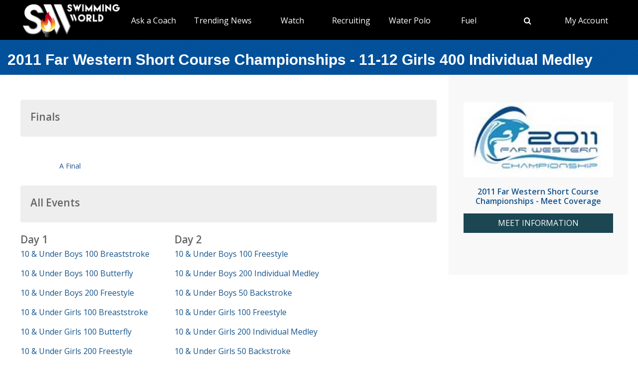

--- FILE ---
content_type: text/html; charset=utf-8
request_url: https://www.swimmingworldmagazine.com/meet/2011-far-western-short-course-championships/videos/races/11-12-girls-400-individual-medley
body_size: 10406
content:

<!DOCTYPE html>
<html>
<head>
<link rel="stylesheet" type="text/css" href="/news/wp-content/themes/readpress/assets/bootstrap/css/bootstrap.min.css?11_0_1_9_635596372062300419" />

<meta name="viewport" content="width=device-width, initial-scale=1">
<meta http-equiv="X-UA-Compatible" content="IE=edge" />

<title>2011 Far Western Short Course Championships - 11-12 Girls 400 Individual Medley</title>


<link rel="canonical" href="https://www.swimmingworldmagazine.com/meet/2011-far-western-short-course-championships/videos/races/11-12-girls-400-individual-medley" />
<meta name="robots" content="index,follow" />
<meta name="p:domain_verify" content="d170d475cc49e56f9201e301632a96dd"/>
<link rel="apple-touch-icon" sizes="180x180" href="https://vmrw8k5h.tinifycdn.com/fave/apple-touch-icon.png">
<link rel="icon" type="image/png" sizes="32x32" href="https://vmrw8k5h.tinifycdn.com/fave/favicon-32x32.png">
<link rel="icon" type="image/png" sizes="16x16" href="https://vmrw8k5h.tinifycdn.com/fave/favicon-16x16.png">
<link rel="manifest" href="https://vmrw8k5h.tinifycdn.com/fave/site.webmanifest">
<link rel="mask-icon" href="https://vmrw8k5h.tinifycdn.com/fave/safari-pinned-tab.svg" color="#5bbad5">
<link rel="shortcut icon" href="https://vmrw8k5h.tinifycdn.com/fave/favicon.ico">
<meta name="msapplication-TileColor" content="#da532c">
<meta name="msapplication-config" content="https://vmrw8k5h.tinifycdn.com/fave/browserconfig.xml">
<meta name="theme-color" content="#ffffff">


<link rel="stylesheet" id="redux-google-fonts-css" type="text/css" href="//fonts.googleapis.com/css?family=Open+Sans%3A300%2C400%2C600%2C700%2C800%2C300italic%2C400italic%2C600italic%2C700italic%2C800italic%7CFjalla+One%3A400&#038;ver=1402105186" media="all" />
<script src="https://lngtd.com/swimmingworld.js"></script>
<link rel="stylesheet" type="text/css" href="//vmrw8k5h.tinifycdn.com/news/wp-content/themes/readpress/assets/fontawesome/css/font-awesome.min.css?2025_7_0_0m" />
<link rel="stylesheet" type="text/css" href="//vmrw8k5h.tinifycdn.com/news/wp-content/themes/readpress/assets/css/base.css?2025_7_0_0m" />
<link rel="stylesheet" type="text/css" href="//vmrw8k5h.tinifycdn.com/news/wp-content/themes/readpress-child/style.css?2025_7_0_0m" />
<link rel="stylesheet" type="text/css" href="//vmrw8k5h.tinifycdn.com/site/css/base.css?2025_7_0_0m" />
<link rel="stylesheet" type="text/css" href="//vmrw8k5h.tinifycdn.com/site/css/sw.css?2025_7_0_0m" />
<link rel="stylesheet" type="text/css" href="//vmrw8k5h.tinifycdn.com/site/css/sw-menu.css?2025_7_0_0m" />
<link rel="stylesheet" type="text/css" href="//vmrw8k5h.tinifycdn.com/app/js/jquery-ui/jquery-ui.min.css?2025_7_0_0m" />
<link rel="stylesheet" type="text/css" href="//vmrw8k5h.tinifycdn.com/app/js/jquery-ui/jquery-ui.theme.min.css?2025_7_0_0m" />
<link rel="stylesheet" type="text/css" href="//vmrw8k5h.tinifycdn.com/app/js/jquery-ui/jquery-ui.structure.min.css?2025_7_0_0m" />
<link rel="stylesheet" type="text/css" href="//vmrw8k5h.tinifycdn.com/site/css/jquery/jquery-yt-player.css?2025_7_0_0m" />

<script type="text/javascript" src="//vmrw8k5h.tinifycdn.com/app/js/jquery/jquery-3.6.4.min.js?2025_7_0_0m"></script>
<script type="text/javascript" src="//vmrw8k5h.tinifycdn.com/app/js/jquery-ui/jquery-ui.js?2025_7_0_0m"></script>
<script type="text/javascript" src="//vmrw8k5h.tinifycdn.com/site/javascript/metafusebase.js?2025_7_0_0m"></script>
<script type="text/javascript" src="//vmrw8k5h.tinifycdn.com/site/javascript/sw.js?2025_7_0_0m"></script>
<script type="text/javascript" src="//vmrw8k5h.tinifycdn.com/site/javascript/metafusesitemapnav.js?2025_7_0_0m"></script>

<script type="text/javascript">
	PreviousPageUrl = "";
ReturnUrl = "/meet/2011-far-western-short-course-championships/videos/races/11-12-girls-400-individual-medley";
PICDN = "//vmrw8k5h.tinifycdn.com";
$(document).ready(function(){PI_SiteMapNav_SetupNavigationMenu('pageHeader_nav','','mainnav-item','mainnav-item-child');});
</script>




<style>
div.content-table
{
	min-height:0px;
}
</style>
</head>
<body id="htmlBody">
<form method="post" action="./11-12-girls-400-individual-medley" id="form">
<div class="aspNetHidden">
<input type="hidden" name="__VIEWSTATE" id="__VIEWSTATE" value="wYA5JuVVhVW5sfAMcbCAMEw3BFpKL/eVA9W+idRIHaxf6xScR4vLW7/avOqPPkx/hrpPFucxlIKswXDC8DVYJXe9o5nX2GEKd9MftdL2Cn4Tmuv080qVmV9bOqXYZpYLTry61dP5JRSPie7PU0NWeehJBUpOywerhJfrqoBmsqKgqXWDUV9lC9ajJlgXL/w8WHXhugCoI3rhhJbJwBH+vaK/P71wD5OWrrJdvuWjugxs4QJ0HTmn0tIXgO8REgaQlaM93WgMSdr5hQ/OhahBVQIMunMQcdpCkjX69cb8+12njm/1UbWxuHwzmRvKAylpjQGsUMNPjdW56zTmhQo3cAPXyasXnqQ3lfDukZOjLHhzlpviAcysWJkyAgKwvAKStrjnktA4SF4NCpQZVe1TuBEFIJcf4EaGRIjiuRjxAa/qa6CmqY0KP4bUm6iTJPGbKoTg6ysDRjfjnojpIFDjuO/mTeeB1g7+JOpbABqEhEtCKOzc7RT7IlICJMj5ZCIENE+nX2fvU4LhIpKEVwKxFL2at4aG5FmWbJjIEMNMvrQ7Hvx/mMEgeJeSJoz9i1MbterZXv8Dkr3Cs0vQI+TkH9yJAKC2D/5ExRytFp2GDuQUN5C1Un3TKC+AImx8BO7zeIVXCHG/yXNeCxMnGnD6ac7e/yUwJYTheLL4s2uJzdjSF6GwH4mkxINCY0WSRba9ZYqHLlc/x18IUHKv9XJUJHbp0YH0/KTkno7HY/R7tKDxSt4cmXj/BK7SdkKx2t0IwoULyqmNRWOuG3+hDLfdPD2chsoBNS+ONmNMj4UMkIRruLS5K8tkkyC1s7lvHA4H" />
</div>

<div class="aspNetHidden">

	<input type="hidden" name="__VIEWSTATEGENERATOR" id="__VIEWSTATEGENERATOR" value="EA240536" />
</div>

<div id="allcontent" class="container-wrap">
    <div class="navresp" id="navresp" style="display: none;"></div>
    <header class="header">
            <div class="header-top"> <!--<a class="header-top-join" href="/join">SwimmingWorld.com - Online home of the International Swimming Hall of Fame</a>--> <a class="header-top-join-now" href="/join">Subscribe Today!</a></div>
            <div class="header-main">
            <div class="header-main-full-logo">
                <a href="/" class="header-sw-ishof-logo">
                    <img src="//vmrw8k5h.tinifycdn.com/i/swimming-world-logo.png" alt="Swimming World" /></a>
                <a href="/" class="header-sw-ishof-logo-mobile">
                    <img src="//vmrw8k5h.tinifycdn.com/i/swimming-world-logo-mobile.png" alt="Swimming World" /></a>
            </div>
            <div class="header-nav">
                <div id="pageHeader_nav" class="mainnav"><nav><ul id="pageHeader_nav_l" class="mainnav"><li class="mainnav-item"><a href="/news/category/usa" >TYR Pro Series</a><div  id ="c2ac39dac44c453c9421a6a387c94e4a" class="mainnav-item-child" style="display:none;"><ul class="mainnav-item-child-section"><li class="mainnav-item-child"><a href="news/category/usa/">Breaking News</a></li><li class="mainnav-item-child"><a href="https://www.usaswimming.org/utility/landing-pages/usa-swimming-network">Watch Live on USA Swimming Network</a></li></ul></div></li><li class="mainnav-item"><a href="/news/on-demand-coaching-advice-for-swimmers-from-david-marsh/" >Ask a Coach</a><div  id ="92b0fe2f1a6341508872bb3874956f41" class="mainnav-item-child" style="display:none;"><ul class="mainnav-item-child-section"><li class="mainnav-item-child"><a href="/news/on-demand-coaching-advice-for-swimmers-from-david-marsh/">Ask a Coach</a></li><li class="mainnav-item-child"><a href="https://hey.speak-to.ai/david-marsh">Ask Coach David Marsh</a></li><li class="mainnav-item-child"><a href="https://apps.apple.com/us/app/swimming-world-mag/id6504402990">Download SW App (iPhone)</a></li><li class="mainnav-item-child"><a href="/news/product/swimming-world-free-trial-2025/">Free 3 Month Premium Subscription</a></li></ul></div></li><li class="mainnav-item"><a href="/news/" >Trending News</a><div  id ="5679e81dc5f744daa4a0fe3d36fb8098" class="mainnav-item-child" style="display:none;"><ul class="mainnav-item-child-section"><li class="mainnav-item-child"><a href="/news/category/all">Breaking News</a></li></ul><ul class="mainnav-item-child-section"><li class="mainnav-item-child"><a href="/news/swim-tell/">Podcasts</a></li><li class="mainnav-item-child"><a href="/news/category/usa/">USA</a><div class="mainnav-item-child-child"><ul class="mainnav-item-child-child-section"><li><a href="/news/asca-announces-finalists-for-george-haines-coach-of-the-year-award/">ASCA</a></li></ul></div></li><li class="mainnav-item-child"><a href="/">NCAA </a></li><li class="mainnav-item-child"><a href="/">Quizzes</a><div class="mainnav-item-child-child"><ul class="mainnav-item-child-child-section"><li><a href="/news/test-your-knowledge-of-the-sport-of-swimming-with-a-10-question-quiz/">Test Your Swim Knowledge</a></li></ul></div></li><li class="mainnav-item-child"><a href="/news/category/college">College</a></li><li class="mainnav-item-child"><a href="/news/category/world/">World</a></li></ul><ul class="mainnav-item-child-section"><li class="mainnav-item-child"><a href="/news/category/water-polo/">Water Polo </a></li><li class="mainnav-item-child"><a href="/news/category/synchronized-swimming/">Artistic Swimming</a></li><li class="mainnav-item-child"><a href="/news/category/high-school/">High School</a></li><li class="mainnav-item-child"><a href="/news/category/diving/">Diving</a></li><li class="mainnav-item-child"><a href="/news/category/masters/">US Masters </a></li><li class="mainnav-item-child"><a href="/news-categories">Additional Categories</a></li><li class="mainnav-item-child"><a href="/news/category/industry/">Industry News</a></li><li class="mainnav-item-child"><a href="https://www.youtube.com/@SwimmingWorldMag">Videos</a></li><li class="mainnav-item-child"><a href="/news/swimming-resource-guide/">Explore</a><div class="mainnav-item-child-child"><ul class="mainnav-item-child-child-section"><li><a href="/subscribe/checkout">Subscribe</a></li><li><a href="/time-conversion">Convert Times</a></li><li><a href="/news/swimming-world-archive/">Swimming World Archive</a></li><li><a href="news/product-category/back-issues/2025/">2025 Swimming World</a></li><li><a href="/news/product-category/back-issues/2024-swimming-world-magazine-pdf-download/">2024 Swimming World</a></li><li><a href="/news/product-category/back-issues/2023-swimming-world-magazine-pdf-download/">2023 Swimming World</a></li><li><a href="/news/media-kit/">Media Kit</a></li><li><a href="/swim-cgi/">Workouts</a></li><li><a href="/news/swimming-jobs">Jobs</a></li><li><a href="/news/attention-high-school-swimmers-get-on-swimming-worlds-college-recruit-watch-list/">High School Recruits</a></li><li><a href="/news/swimming-world-honorees/">SW Awards And Recognitions</a></li><li style="width:160px"><a href="/meets/">Meets</a></li></ul></div></li></ul></div></li><li class="mainnav-item"><a href="/" >Watch</a><div  id ="9e9f5dfbc1464ceab0e3bb2b2a45b5a7" class="mainnav-item-child" style="display:none;"><ul class="mainnav-item-child-section"><li class="mainnav-item-child"><a href="/news/eurovision-sport-live-european-championships/">Live & Streaming TV</a></li><li class="mainnav-item-child"><a href="/eurovision">Eurovision Sport</a></li><li class="mainnav-item-child"><a href="/news/swim-tell/">Swim & Tell Podcast</a></li><li class="mainnav-item-child"><a href="https://www.youtube.com/@SwimmingWorldMag">SW YouTube</a></li><li class="mainnav-item-child"><a href="https://www.usaswimming.org/utility/landing-pages/usa-swimming-network">USA Swimming Network</a></li><li class="mainnav-item-child"><a href="https://www.worldaquatics.com/where-to-watch/live&ondemand">World Aquatics</a></li></ul></div></li><li class="mainnav-item"><a href="/" >Recruiting</a><div  id ="41b4ecd2f8b54769b6d2cb0e8463538f" class="mainnav-item-child" style="display:none;"><ul class="mainnav-item-child-section"><li class="mainnav-item-child"><a href="/news/attention-high-school-swimmers-get-on-swimming-worlds-college-recruit-watch-list/">Send Us Your Commit!</a></li><li class="mainnav-item-child"><a href="https://docs.google.com/forms/d/e/1FAIpQLSffipqdPmrZL-A3v3VI5JNaGf7_zC8g6DpHaOUta9lmMFnlOQ/viewform">College Commit Form</a></li><li class="mainnav-item-child"><a href="/news/how-do-you-navigate-the-new-era-of-college-recruiting//">Advisors</a></li><li class="mainnav-item-child"><a href="https://www.swimmingworldmagazine.com/news/get-recruited/">Get Recruited</a></li></ul></div></li><li class="mainnav-item"><a href="/news/category/water-polo/" >Water Polo </a><div  id ="05ec8d795571498e98060e8ec10f660d" class="mainnav-item-child" style="display:none;"><ul class="mainnav-item-child-section"><li class="mainnav-item-child"><a href="/news/usc-new-look-stop-ucla-repeat-ncaa-2025//">NCAA Water Polo Championships</a><div class="mainnav-item-child-child"><ul class="mainnav-item-child-child-section"><li><a href="news/ucla-stuns-usc-at-the-buzzer-to-win-2025-ncaa-mens-water-polo-championship-11-10//">NCAA Championship</a></li></ul></div></li><li class="mainnav-item-child"><a href="https://usawaterpolo.org/splash.aspx?id=splash_34">Try Water Polo for Free</a></li><li class="mainnav-item-child"><a href="https://xdigital.spiweb.com/publication/?i=849369">USA Water Polo SkipShot Magazine</a></li></ul></div></li><li class="mainnav-item"><a href="/" >Fuel</a><div  id ="c36da6605a22469cbf97788d55bf97ff" class="mainnav-item-child" style="display:none;"><ul class="mainnav-item-child-section"><li class="mainnav-item-child"><a href="news/6-meet-day-nutrition-strategies-swimmers-should-know/">Meet Day Fuel Ideas</a></li><li class="mainnav-item-child"><a href="news/3-fast-snacks-your-athlete-can-use-before-and-during-practice-video-included/">3 Fast Snacks</a></li><li class="mainnav-item-child"><a href="/news/a-super-bowl-food-quiz-a-look-at-the-nutrition-in-the-big-game-snacks/">Super Bowl Food Quiz</a></li><li class="mainnav-item-child"><a href="news/5-hidden-reasons-athletes-stay-tired-and-what-you-can-do-about-it/">5 Hidden Reasons You're Tired</a></li></ul></div></li><li class="mainnav-item mainnav-li-nochildren"><a href="javascript:;" onclick="search_OpenSearch()"><span class="fa fa-search"></span></a></li><li class="mainnav-item"><a href="/members/home" >My Account</a><div  id ="00b415ec639245d09d66836b72aa7ce5" class="mainnav-item-child" style="margin-left:-140px;display:none;"><ul class="mainnav-item-child-section"><li class="mainnav-item-child"><a href="/news/cart/">View Cart</a></li><li class="mainnav-item-child"><a href="/members/home">My Account Login</a><div class="mainnav-item-child-child"><ul class="mainnav-item-child-child-section"><li><a href="/issues/vault">Library-Institutional Login</a></li></ul></div></li><li class="mainnav-item-child"><a href="/news/my-account/customer-logout/">Log Out</a></li><li class="mainnav-item-child"><a href="/news/contact/">Contact Us</a></li></ul></div></li></ul></nav></div>
            </div>
            <div id="search_Overlay">
                <div class="search-button-close"><select id="search_SortBy" class="search-button-select" onchange="search_SortByChanged();"><option value="">Sort By Relevance</option><option value="date">Sort By Date</option></select><a href="javascript:;" onclick="search_CloseSearch()"><span class="search-overlay-close-button"><span class="fa fa-times fa-3x"></span></span></a></div>
                <div class="search-overlay-inner">
					<div class="header-main-full-logo">
					    <a onclick="search_CloseSearch();" class="header-sw-ishof-logo"><img src="//swimmingworld.azureedge.net/i/swimming-world-logo-white.png" alt="Swimming World" /></a>
						<a onclick="search_CloseSearch();" class="header-sw-ishof-logo-mobile"><img src="//swimmingworld.azureedge.net/i/swimming-world-logo-mobile-white.png" alt="Swimming World" /></a>
                      
					</div>
                    <div class="search-form search-overlay-form" id="search_overlayForm">
                        <input type="search" id="search_Input" class="search-input" name="search_Input" value="" placeholder="search" onkeyup="search_OnKeyUp(this)" autocomplete="off" onkeypress="return search_OnKeyDown(event);"><label class="search-label" for="search_Input">Type keyword(s) to search</label>
                    </div>
				</div>
                <div id="search_Results" class="search-sitesearch posts-loop posts-loop-list"></div>
                <div id="search_loader" class=""></div>
            </div>
            <div class="nav-menu" onclick="PI_SiteMapNav_ToggleMainNavResponsive(event, 'pageHeader_nav', 'navresp', 'mainnav-item');">
                <img src="/i/menu.svg" style="width: 45px; height: 32px;" width="45" height="32" alt="menu">
            </div>

        </div>
        
        <div id="pageHeader_title" class="content-title-bar">
            <h1 class="content-title">
                2011 Far Western Short Course Championships - 11-12 Girls 400 Individual Medley
            </h1>
        </div>
    </header>



<div class="content-container-wrap">

	<div class="content-container">

		
			<div class="ad-category-banner" style="margin-top:20px;"><abm zone="71" autorotate="on"></abm></div>
		
	
		<nav id="meet_info_mobile" class="meet-info-mobile"></nav>



		
		<div class="video-category-heading">
			<h2>Finals</h2>
		</div>
		
		<div class="video-category-thumb">
			
			<a id="vf_ctl00_blipThumb" draggable="false" href="/meet/2011-far-western-short-course-championships/videos/races/11-12-girls-400-individual-medley/a-final"><img src="http://tv.swimmingworldmagazine.com/thumb/1_10871.jpg" alt="" /></a>
			<div class="SM"><a id="vf_ctl00_title" draggable="false" href="/meet/2011-far-western-short-course-championships/videos/races/11-12-girls-400-individual-medley/a-final">A Final</a></div>
		</div>
		
		


		


		


		



		

		




		
		
<div class="video-category-heading">
	<h2>All Events</h2>
</div>
<div id="meetEventList_meetEvents" class="mT20">
	<div class="meet-event-list"><h2>Day 1</h2><div class="mB20"><a draggable="false" href="/meet/2011-far-western-short-course-championships/videos/races/10-and-under-boys-100-breaststroke">10 & Under Boys 100 Breaststroke</a></div><div class="mB20"><a draggable="false" href="/meet/2011-far-western-short-course-championships/videos/races/10-and-under-boys-100-butterfly">10 & Under Boys 100 Butterfly</a></div><div class="mB20"><a draggable="false" href="/meet/2011-far-western-short-course-championships/videos/races/10-and-under-boys-200-freestyle">10 & Under Boys 200 Freestyle</a></div><div class="mB20"><a draggable="false" href="/meet/2011-far-western-short-course-championships/videos/races/10-and-under-girls-100-breaststroke">10 & Under Girls 100 Breaststroke</a></div><div class="mB20"><a draggable="false" href="/meet/2011-far-western-short-course-championships/videos/races/10-and-under-girls-100-butterfly">10 & Under Girls 100 Butterfly</a></div><div class="mB20"><a draggable="false" href="/meet/2011-far-western-short-course-championships/videos/races/10-and-under-girls-200-freestyle">10 & Under Girls 200 Freestyle</a></div><div class="mB20"><a draggable="false" href="/meet/2011-far-western-short-course-championships/videos/races/11-12-boys-100-butterfly">11-12 Boys 100 Butterfly</a></div><div class="mB20"><a draggable="false" href="/meet/2011-far-western-short-course-championships/videos/races/11-12-boys-200-breaststroke">11-12 Boys 200 Breaststroke</a></div><div class="mB20"><a draggable="false" href="/meet/2011-far-western-short-course-championships/videos/races/11-12-boys-200-freestyle">11-12 Boys 200 Freestyle</a></div><div class="mB20"><a draggable="false" href="/meet/2011-far-western-short-course-championships/videos/races/11-12-boys-400-medley-relay">11-12 Boys 400 Medley Relay</a></div><div class="mB20"><a draggable="false" href="/meet/2011-far-western-short-course-championships/videos/races/11-12-boys-50-backstroke">11-12 Boys 50 Backstroke</a></div><div class="mB20"><a draggable="false" href="/meet/2011-far-western-short-course-championships/videos/races/11-12-girls-100-butterfly">11-12 Girls 100 Butterfly</a></div><div class="mB20"><a draggable="false" href="/meet/2011-far-western-short-course-championships/videos/races/11-12-girls-200-breaststroke">11-12 Girls 200 Breaststroke</a></div><div class="mB20"><a draggable="false" href="/meet/2011-far-western-short-course-championships/videos/races/11-12-girls-200-freestyle">11-12 Girls 200 Freestyle</a></div><div class="mB20"><a draggable="false" href="/meet/2011-far-western-short-course-championships/videos/races/11-12-girls-400-medley-relay">11-12 Girls 400 Medley Relay</a></div><div class="mB20"><a draggable="false" href="/meet/2011-far-western-short-course-championships/videos/races/11-12-girls-50-backstroke">11-12 Girls 50 Backstroke</a></div><div class="mB20"><a draggable="false" href="/meet/2011-far-western-short-course-championships/videos/races/13-14-boys-100-butterfly">13-14 Boys 100 Butterfly</a></div><div class="mB20"><a draggable="false" href="/meet/2011-far-western-short-course-championships/videos/races/13-14-boys-200-breaststroke">13-14 Boys 200 Breaststroke</a></div><div class="mB20"><a draggable="false" href="/meet/2011-far-western-short-course-championships/videos/races/13-14-boys-200-freestyle">13-14 Boys 200 Freestyle</a></div><div class="mB20"><a draggable="false" href="/meet/2011-far-western-short-course-championships/videos/races/13-14-boys-400-medley-relay">13-14 Boys 400 Medley Relay</a></div><div class="mB20"><a draggable="false" href="/meet/2011-far-western-short-course-championships/videos/races/13-14-girls-100-butterfly">13-14 Girls 100 Butterfly</a></div><div class="mB20"><a draggable="false" href="/meet/2011-far-western-short-course-championships/videos/races/13-14-girls-200-breaststroke">13-14 Girls 200 Breaststroke</a></div><div class="mB20"><a draggable="false" href="/meet/2011-far-western-short-course-championships/videos/races/13-14-girls-200-freestyle">13-14 Girls 200 Freestyle</a></div><div class="mB20"><a draggable="false" href="/meet/2011-far-western-short-course-championships/videos/races/13-14-girls-400-medley-relay">13-14 Girls 400 Medley Relay</a></div><div class="mB20"><a draggable="false" href="/meet/2011-far-western-short-course-championships/videos/races/15-16-boys-200-backstroke">15-16 Boys 200 Backstroke</a></div><div class="mB20"><a draggable="false" href="/meet/2011-far-western-short-course-championships/videos/races/15-16-boys-200-breaststroke">15-16 Boys 200 Breaststroke</a></div><div class="mB20"><a draggable="false" href="/meet/2011-far-western-short-course-championships/videos/races/15-16-boys-200-freestyle">15-16 Boys 200 Freestyle</a></div><div class="mB20"><a draggable="false" href="/meet/2011-far-western-short-course-championships/videos/races/15-16-girls-200-backstroke">15-16 Girls 200 Backstroke</a></div><div class="mB20"><a draggable="false" href="/meet/2011-far-western-short-course-championships/videos/races/15-16-girls-200-breaststroke">15-16 Girls 200 Breaststroke</a></div><div class="mB20"><a draggable="false" href="/meet/2011-far-western-short-course-championships/videos/races/15-16-girls-200-freestyle">15-16 Girls 200 Freestyle</a></div><div class="mB20"><a draggable="false" href="/meet/2011-far-western-short-course-championships/videos/races/17-18-boys-200-backstroke">17-18 Boys 200 Backstroke</a></div><div class="mB20"><a draggable="false" href="/meet/2011-far-western-short-course-championships/videos/races/17-18-boys-200-breaststroke">17-18 Boys 200 Breaststroke</a></div><div class="mB20"><a draggable="false" href="/meet/2011-far-western-short-course-championships/videos/races/17-18-boys-200-freestyle">17-18 Boys 200 Freestyle</a></div><div class="mB20"><a draggable="false" href="/meet/2011-far-western-short-course-championships/videos/races/17-18-girls-200-backstroke">17-18 Girls 200 Backstroke</a></div><div class="mB20"><a draggable="false" href="/meet/2011-far-western-short-course-championships/videos/races/17-18-girls-200-breaststroke">17-18 Girls 200 Breaststroke</a></div><div class="mB20"><a draggable="false" href="/meet/2011-far-western-short-course-championships/videos/races/17-18-girls-200-freestyle">17-18 Girls 200 Freestyle</a></div></div><div class="meet-event-list"><h2>Day 2</h2><div class="mB20"><a draggable="false" href="/meet/2011-far-western-short-course-championships/videos/races/10-and-under-boys-100-freestyle">10 & Under Boys 100 Freestyle</a></div><div class="mB20"><a draggable="false" href="/meet/2011-far-western-short-course-championships/videos/races/10-and-under-boys-200-individual-medley">10 & Under Boys 200 Individual Medley</a></div><div class="mB20"><a draggable="false" href="/meet/2011-far-western-short-course-championships/videos/races/10-and-under-boys-50-backstroke">10 & Under Boys 50 Backstroke</a></div><div class="mB20"><a draggable="false" href="/meet/2011-far-western-short-course-championships/videos/races/10-and-under-girls-100-freestyle">10 & Under Girls 100 Freestyle</a></div><div class="mB20"><a draggable="false" href="/meet/2011-far-western-short-course-championships/videos/races/10-and-under-girls-200-individual-medley">10 & Under Girls 200 Individual Medley</a></div><div class="mB20"><a draggable="false" href="/meet/2011-far-western-short-course-championships/videos/races/10-and-under-girls-50-backstroke">10 & Under Girls 50 Backstroke</a></div><div class="mB20"><a draggable="false" href="/meet/2011-far-western-short-course-championships/videos/races/11-12-boys-100-freestyle">11-12 Boys 100 Freestyle</a></div><div class="mB20"><a draggable="false" href="/meet/2011-far-western-short-course-championships/videos/races/11-12-boys-200-backstroke">11-12 Boys 200 Backstroke</a></div><div class="mB20"><a draggable="false" href="/meet/2011-far-western-short-course-championships/videos/races/11-12-boys-200-individual-medley">11-12 Boys 200 Individual Medley</a></div><div class="mB20"><a draggable="false" href="/meet/2011-far-western-short-course-championships/videos/races/11-12-boys-400-freestyle-relay">11-12 Boys 400 Freestyle Relay</a></div><div class="mB20"><a draggable="false" href="/meet/2011-far-western-short-course-championships/videos/races/11-12-boys-50-butterfly">11-12 Boys 50 Butterfly</a></div><div class="mB20"><a draggable="false" href="/meet/2011-far-western-short-course-championships/videos/races/11-12-girls-100-freestyle">11-12 Girls 100 Freestyle</a></div><div class="mB20"><a draggable="false" href="/meet/2011-far-western-short-course-championships/videos/races/11-12-girls-200-backstroke">11-12 Girls 200 Backstroke</a></div><div class="mB20"><a draggable="false" href="/meet/2011-far-western-short-course-championships/videos/races/11-12-girls-200-individual-medley">11-12 Girls 200 Individual Medley</a></div><div class="mB20"><a draggable="false" href="/meet/2011-far-western-short-course-championships/videos/races/11-12-girls-400-freestyle-relay">11-12 Girls 400 Freestyle Relay</a></div><div class="mB20"><a draggable="false" href="/meet/2011-far-western-short-course-championships/videos/races/11-12-girls-50-butterfly">11-12 Girls 50 Butterfly</a></div><div class="mB20"><a draggable="false" href="/meet/2011-far-western-short-course-championships/videos/races/13-14-boys-100-freestyle">13-14 Boys 100 Freestyle</a></div><div class="mB20"><a draggable="false" href="/meet/2011-far-western-short-course-championships/videos/races/13-14-boys-200-backstroke">13-14 Boys 200 Backstroke</a></div><div class="mB20"><a draggable="false" href="/meet/2011-far-western-short-course-championships/videos/races/13-14-boys-200-individual-medley">13-14 Boys 200 Individual Medley</a></div><div class="mB20"><a draggable="false" href="/meet/2011-far-western-short-course-championships/videos/races/13-14-boys-400-freestyle-relay">13-14 Boys 400 Freestyle Relay</a></div><div class="mB20"><a draggable="false" href="/meet/2011-far-western-short-course-championships/videos/races/13-14-girls-100-freestyle">13-14 Girls 100 Freestyle</a></div><div class="mB20"><a draggable="false" href="/meet/2011-far-western-short-course-championships/videos/races/13-14-girls-200-backstroke">13-14 Girls 200 Backstroke</a></div><div class="mB20"><a draggable="false" href="/meet/2011-far-western-short-course-championships/videos/races/13-14-girls-200-individual-medley">13-14 Girls 200 Individual Medley</a></div><div class="mB20"><a draggable="false" href="/meet/2011-far-western-short-course-championships/videos/races/13-14-girls-400-freestyle-relay">13-14 Girls 400 Freestyle Relay</a></div><div class="mB20"><a draggable="false" href="/meet/2011-far-western-short-course-championships/videos/races/15-16-boys-100-butterfly">15-16 Boys 100 Butterfly</a></div><div class="mB20"><a draggable="false" href="/meet/2011-far-western-short-course-championships/videos/races/15-16-boys-100-freestyle">15-16 Boys 100 Freestyle</a></div><div class="mB20"><a draggable="false" href="/meet/2011-far-western-short-course-championships/videos/races/15-16-boys-400-individual-medley">15-16 Boys 400 Individual Medley</a></div><div class="mB20"><a draggable="false" href="/meet/2011-far-western-short-course-championships/videos/races/15-16-girls-100-butterfly">15-16 Girls 100 Butterfly</a></div><div class="mB20"><a draggable="false" href="/meet/2011-far-western-short-course-championships/videos/races/15-16-girls-100-freestyle">15-16 Girls 100 Freestyle</a></div><div class="mB20"><a draggable="false" href="/meet/2011-far-western-short-course-championships/videos/races/15-16-girls-400-individual-medley">15-16 Girls 400 Individual Medley</a></div><div class="mB20"><a draggable="false" href="/meet/2011-far-western-short-course-championships/videos/races/17-18-boys-100-butterfly">17-18 Boys 100 Butterfly</a></div><div class="mB20"><a draggable="false" href="/meet/2011-far-western-short-course-championships/videos/races/17-18-boys-100-freestyle">17-18 Boys 100 Freestyle</a></div><div class="mB20"><a draggable="false" href="/meet/2011-far-western-short-course-championships/videos/races/17-18-boys-400-individual-medley">17-18 Boys 400 Individual Medley</a></div><div class="mB20"><a draggable="false" href="/meet/2011-far-western-short-course-championships/videos/races/17-18-girls-100-butterfly">17-18 Girls 100 Butterfly</a></div><div class="mB20"><a draggable="false" href="/meet/2011-far-western-short-course-championships/videos/races/17-18-girls-100-freestyle">17-18 Girls 100 Freestyle</a></div><div class="mB20"><a draggable="false" href="/meet/2011-far-western-short-course-championships/videos/races/17-18-girls-400-individual-medley">17-18 Girls 400 Individual Medley</a></div></div><div class="meet-event-list"><h2>Day 3</h2><div class="mB20"><a draggable="false" href="/meet/2011-far-western-short-course-championships/videos/races/10-and-under-boys-100-backstroke">10 & Under Boys 100 Backstroke</a></div><div class="mB20"><a draggable="false" href="/meet/2011-far-western-short-course-championships/videos/races/10-and-under-boys-200-medley-relay">10 & Under Boys 200 Medley Relay</a></div><div class="mB20"><a draggable="false" href="/meet/2011-far-western-short-course-championships/videos/races/10-and-under-boys-50-breaststroke">10 & Under Boys 50 Breaststroke</a></div><div class="mB20"><a draggable="false" href="/meet/2011-far-western-short-course-championships/videos/races/10-and-under-boys-500-freestyle">10 & Under Boys 500 Freestyle</a></div><div class="mB20"><a draggable="false" href="/meet/2011-far-western-short-course-championships/videos/races/10-and-under-girls-100-backstroke">10 & Under Girls 100 Backstroke</a></div><div class="mB20"><a draggable="false" href="/meet/2011-far-western-short-course-championships/videos/races/10-and-under-girls-200-medley-relay">10 & Under Girls 200 Medley Relay</a></div><div class="mB20"><a draggable="false" href="/meet/2011-far-western-short-course-championships/videos/races/10-and-under-girls-50-breaststroke">10 & Under Girls 50 Breaststroke</a></div><div class="mB20"><a draggable="false" href="/meet/2011-far-western-short-course-championships/videos/races/10-and-under-girls-500-freestyle">10 & Under Girls 500 Freestyle</a></div><div class="mB20"><a draggable="false" href="/meet/2011-far-western-short-course-championships/videos/races/11-12-boys-100-backstroke">11-12 Boys 100 Backstroke</a></div><div class="mB20"><a draggable="false" href="/meet/2011-far-western-short-course-championships/videos/races/11-12-boys-100-individual-medley">11-12 Boys 100 Individual Medley</a></div><div class="mB20"><a draggable="false" href="/meet/2011-far-western-short-course-championships/videos/races/11-12-boys-200-medley-relay">11-12 Boys 200 Medley Relay</a></div><div class="mB20"><a draggable="false" href="/meet/2011-far-western-short-course-championships/videos/races/11-12-boys-50-breaststroke">11-12 Boys 50 Breaststroke</a></div><div class="mB20"><a draggable="false" href="/meet/2011-far-western-short-course-championships/videos/races/11-12-boys-500-freestyle">11-12 Boys 500 Freestyle</a></div><div class="mB20"><a draggable="false" href="/meet/2011-far-western-short-course-championships/videos/races/11-12-girls-100-backstroke">11-12 Girls 100 Backstroke</a></div><div class="mB20"><a draggable="false" href="/meet/2011-far-western-short-course-championships/videos/races/11-12-girls-100-individual-medley">11-12 Girls 100 Individual Medley</a></div><div class="mB20"><a draggable="false" href="/meet/2011-far-western-short-course-championships/videos/races/11-12-girls-200-medley-relay">11-12 Girls 200 Medley Relay</a></div><div class="mB20"><a draggable="false" href="/meet/2011-far-western-short-course-championships/videos/races/11-12-girls-50-breaststroke">11-12 Girls 50 Breaststroke</a></div><div class="mB20"><a draggable="false" href="/meet/2011-far-western-short-course-championships/videos/races/11-12-girls-500-freestyle">11-12 Girls 500 Freestyle</a></div><div class="mB20"><a draggable="false" href="/meet/2011-far-western-short-course-championships/videos/races/13-14-boys-100-backstroke">13-14 Boys 100 Backstroke</a></div><div class="mB20"><a draggable="false" href="/meet/2011-far-western-short-course-championships/videos/races/13-14-boys-100-breaststroke">13-14 Boys 100 Breaststroke</a></div><div class="mB20"><a draggable="false" href="/meet/2011-far-western-short-course-championships/videos/races/13-14-boys-200-freestyle-relay">13-14 Boys 200 Freestyle Relay</a></div><div class="mB20"><a draggable="false" href="/meet/2011-far-western-short-course-championships/videos/races/13-14-boys-200-medley-relay">13-14 Boys 200 Medley Relay</a></div><div class="mB20"><a draggable="false" href="/meet/2011-far-western-short-course-championships/videos/races/13-14-boys-500-freestyle">13-14 Boys 500 Freestyle</a></div><div class="mB20"><a draggable="false" href="/meet/2011-far-western-short-course-championships/videos/races/13-14-girls-100-backstroke">13-14 Girls 100 Backstroke</a></div><div class="mB20"><a draggable="false" href="/meet/2011-far-western-short-course-championships/videos/races/13-14-girls-100-breaststroke">13-14 Girls 100 Breaststroke</a></div><div class="mB20"><a draggable="false" href="/meet/2011-far-western-short-course-championships/videos/races/13-14-girls-200-freestyle-relay">13-14 Girls 200 Freestyle Relay</a></div><div class="mB20"><a draggable="false" href="/meet/2011-far-western-short-course-championships/videos/races/13-14-girls-200-medley-relay">13-14 Girls 200 Medley Relay</a></div><div class="mB20"><a draggable="false" href="/meet/2011-far-western-short-course-championships/videos/races/13-14-girls-500-freestyle">13-14 Girls 500 Freestyle</a></div><div class="mB20"><a draggable="false" href="/meet/2011-far-western-short-course-championships/videos/races/15-16-boys-100-backstroke">15-16 Boys 100 Backstroke</a></div><div class="mB20"><a draggable="false" href="/meet/2011-far-western-short-course-championships/videos/races/15-16-boys-100-breaststroke">15-16 Boys 100 Breaststroke</a></div><div class="mB20"><a draggable="false" href="/meet/2011-far-western-short-course-championships/videos/races/15-16-boys-200-butterfly">15-16 Boys 200 Butterfly</a></div><div class="mB20"><a draggable="false" href="/meet/2011-far-western-short-course-championships/videos/races/15-16-girls-100-backstroke">15-16 Girls 100 Backstroke</a></div><div class="mB20"><a draggable="false" href="/meet/2011-far-western-short-course-championships/videos/races/15-16-girls-100-breaststroke">15-16 Girls 100 Breaststroke</a></div><div class="mB20"><a draggable="false" href="/meet/2011-far-western-short-course-championships/videos/races/15-16-girls-200-butterfly">15-16 Girls 200 Butterfly</a></div><div class="mB20"><a draggable="false" href="/meet/2011-far-western-short-course-championships/videos/races/17-18-boys-100-backstroke">17-18 Boys 100 Backstroke</a></div><div class="mB20"><a draggable="false" href="/meet/2011-far-western-short-course-championships/videos/races/17-18-boys-100-breaststroke">17-18 Boys 100 Breaststroke</a></div><div class="mB20"><a draggable="false" href="/meet/2011-far-western-short-course-championships/videos/races/17-18-boys-200-butterfly">17-18 Boys 200 Butterfly</a></div><div class="mB20"><a draggable="false" href="/meet/2011-far-western-short-course-championships/videos/races/17-18-girls-100-backstroke">17-18 Girls 100 Backstroke</a></div><div class="mB20"><a draggable="false" href="/meet/2011-far-western-short-course-championships/videos/races/17-18-girls-100-breaststroke">17-18 Girls 100 Breaststroke</a></div><div class="mB20"><a draggable="false" href="/meet/2011-far-western-short-course-championships/videos/races/17-18-girls-200-butterfly">17-18 Girls 200 Butterfly</a></div></div><div class="meet-event-list"><h2>Day 4</h2><div class="mB20"><a draggable="false" href="/meet/2011-far-western-short-course-championships/videos/races/10-and-under-boys-100-individual-medley">10 & Under Boys 100 Individual Medley</a></div><div class="mB20"><a draggable="false" href="/meet/2011-far-western-short-course-championships/videos/races/10-and-under-boys-200-freestyle-relay">10 & Under Boys 200 Freestyle Relay</a></div><div class="mB20"><a draggable="false" href="/meet/2011-far-western-short-course-championships/videos/races/10-and-under-boys-50-butterfly">10 & Under Boys 50 Butterfly</a></div><div class="mB20"><a draggable="false" href="/meet/2011-far-western-short-course-championships/videos/races/10-and-under-boys-50-freestyle">10 & Under Boys 50 Freestyle</a></div><div class="mB20"><a draggable="false" href="/meet/2011-far-western-short-course-championships/videos/races/10-and-under-girls-100-individual-medley">10 & Under Girls 100 Individual Medley</a></div><div class="mB20"><a draggable="false" href="/meet/2011-far-western-short-course-championships/videos/races/10-and-under-girls-200-freestyle-relay">10 & Under Girls 200 Freestyle Relay</a></div><div class="mB20"><a draggable="false" href="/meet/2011-far-western-short-course-championships/videos/races/10-and-under-girls-50-butterfly">10 & Under Girls 50 Butterfly</a></div><div class="mB20"><a draggable="false" href="/meet/2011-far-western-short-course-championships/videos/races/10-and-under-girls-50-freestyle">10 & Under Girls 50 Freestyle</a></div><div class="mB20"><a draggable="false" href="/meet/2011-far-western-short-course-championships/videos/races/11-12-boys-100-breaststroke">11-12 Boys 100 Breaststroke</a></div><div class="mB20"><a draggable="false" href="/meet/2011-far-western-short-course-championships/videos/races/11-12-boys-200-butterfly">11-12 Boys 200 Butterfly</a></div><div class="mB20"><a draggable="false" href="/meet/2011-far-western-short-course-championships/videos/races/11-12-boys-200-freestyle-relay">11-12 Boys 200 Freestyle Relay</a></div><div class="mB20"><a draggable="false" href="/meet/2011-far-western-short-course-championships/videos/races/11-12-boys-400-individual-medley">11-12 Boys 400 Individual Medley</a></div><div class="mB20"><a draggable="false" href="/meet/2011-far-western-short-course-championships/videos/races/11-12-boys-50-freestyle">11-12 Boys 50 Freestyle</a></div><div class="mB20"><a draggable="false" href="/meet/2011-far-western-short-course-championships/videos/races/11-12-girls-100-breaststroke">11-12 Girls 100 Breaststroke</a></div><div class="mB20"><a draggable="false" href="/meet/2011-far-western-short-course-championships/videos/races/11-12-girls-200-butterfly">11-12 Girls 200 Butterfly</a></div><div class="mB20"><a draggable="false" href="/meet/2011-far-western-short-course-championships/videos/races/11-12-girls-200-freestyle-relay">11-12 Girls 200 Freestyle Relay</a></div><div class="mB20"><a draggable="false" href="/meet/2011-far-western-short-course-championships/videos/races/11-12-girls-400-individual-medley">11-12 Girls 400 Individual Medley</a></div><div class="mB20"><a draggable="false" href="/meet/2011-far-western-short-course-championships/videos/races/11-12-girls-50-freestyle">11-12 Girls 50 Freestyle</a></div><div class="mB20"><a draggable="false" href="/meet/2011-far-western-short-course-championships/videos/races/13-14-boys-200-butterfly">13-14 Boys 200 Butterfly</a></div><div class="mB20"><a draggable="false" href="/meet/2011-far-western-short-course-championships/videos/races/13-14-boys-400-individual-medley">13-14 Boys 400 Individual Medley</a></div><div class="mB20"><a draggable="false" href="/meet/2011-far-western-short-course-championships/videos/races/13-14-boys-50-freestyle">13-14 Boys 50 Freestyle</a></div><div class="mB20"><a draggable="false" href="/meet/2011-far-western-short-course-championships/videos/races/13-14-boys-800-freestyle">13-14 Boys 800 Freestyle</a></div><div class="mB20"><a draggable="false" href="/meet/2011-far-western-short-course-championships/videos/races/13-14-girls-200-butterfly">13-14 Girls 200 Butterfly</a></div><div class="mB20"><a draggable="false" href="/meet/2011-far-western-short-course-championships/videos/races/13-14-girls-400-individual-medley">13-14 Girls 400 Individual Medley</a></div><div class="mB20"><a draggable="false" href="/meet/2011-far-western-short-course-championships/videos/races/13-14-girls-50-freestyle">13-14 Girls 50 Freestyle</a></div><div class="mB20"><a draggable="false" href="/meet/2011-far-western-short-course-championships/videos/races/13-14-girls-800-freestyle">13-14 Girls 800 Freestyle</a></div><div class="mB20"><a draggable="false" href="/meet/2011-far-western-short-course-championships/videos/races/15-16-boys-200-individual-medley">15-16 Boys 200 Individual Medley</a></div><div class="mB20"><a draggable="false" href="/meet/2011-far-western-short-course-championships/videos/races/15-16-boys-50-freestyle">15-16 Boys 50 Freestyle</a></div><div class="mB20"><a draggable="false" href="/meet/2011-far-western-short-course-championships/videos/races/15-16-boys-500-freestyle">15-16 Boys 500 Freestyle</a></div><div class="mB20"><a draggable="false" href="/meet/2011-far-western-short-course-championships/videos/races/15-16-girls-200-individual-medley">15-16 Girls 200 Individual Medley</a></div><div class="mB20"><a draggable="false" href="/meet/2011-far-western-short-course-championships/videos/races/15-16-girls-50-freestyle">15-16 Girls 50 Freestyle</a></div><div class="mB20"><a draggable="false" href="/meet/2011-far-western-short-course-championships/videos/races/15-16-girls-500-freestyle">15-16 Girls 500 Freestyle</a></div><div class="mB20"><a draggable="false" href="/meet/2011-far-western-short-course-championships/videos/races/17-18-boys-200-individual-medley">17-18 Boys 200 Individual Medley</a></div><div class="mB20"><a draggable="false" href="/meet/2011-far-western-short-course-championships/videos/races/17-18-boys-50-freestyle">17-18 Boys 50 Freestyle</a></div><div class="mB20"><a draggable="false" href="/meet/2011-far-western-short-course-championships/videos/races/17-18-boys-500-freestyle">17-18 Boys 500 Freestyle</a></div><div class="mB20"><a draggable="false" href="/meet/2011-far-western-short-course-championships/videos/races/17-18-girls-200-individual-medley">17-18 Girls 200 Individual Medley</a></div><div class="mB20"><a draggable="false" href="/meet/2011-far-western-short-course-championships/videos/races/17-18-girls-50-freestyle">17-18 Girls 50 Freestyle</a></div><div class="mB20"><a draggable="false" href="/meet/2011-far-western-short-course-championships/videos/races/17-18-girls-500-freestyle">17-18 Girls 500 Freestyle</a></div></div>
</div>

		<div id="meetCatsBot_videoCats" class="video-category">
	
<div class="video-category-heading mB20">
	<h2>Meet Videos</h2>
</div>
<div class="mB20 pL20 pR20"><a draggable="false" href="/meet/2011-far-western-short-course-championships/videos/races">Races</a></div><div class="mB20 pL20 pR20"><a draggable="false" href="/meet/2011-far-western-short-course-championships/videos/interviews">Interviews</a></div><div class="mB20 pL20 pR20"><a draggable="false" href="/meet/2011-far-western-short-course-championships/videos/recaps">Recaps</a></div><div class="mB20 pL20 pR20"><a draggable="false" href="/meet/2011-far-western-short-course-championships/videos/highlights">Highlights</a></div>
</div>



		<nav id="meet_info_mobile_bottom" class="meet-info-mobile-bottom"></nav>



		<div style="margin-top:30px;">
		
		</div>

	</div>

	
<div class="sidebar" style="padding-bottom:0px;padding-top:55px;">


	<a id="m_logo" class="meet-logo" draggable="false" href="/meet/2011-far-western-short-course-championships"><img title="2011 Far Western Short Course Championships - logo" src="/news/wp-content/uploads/meets/logo/2011-far-western-short-logo.jpg" /></a>

	
	<div class="meet-coverage-anchor"><a id="m_anchor" draggable="false" href="/meet/2011-far-western-short-course-championships">2011 Far Western Short Course Championships - Meet Coverage</a></div>
	

	

	<div id="m_l" class="meet-links">
	<ul><li><a href="http://www.pacswim.org/0311alma.pdf" target="_blank">MEET INFORMATION</a></li></ul>
</div>

	


	

	
	<div class="side-ad-box"><abm zone="2" autorotate="on"></abm></div>
	


	

</div>

</div>




<div class="footer-wrap">
	<footer>
	<div class="footer">
		<div class="footer-socials text-center">
			<a class="facebook_url" href="https://www.facebook.com/SwimmingWorld"><i class="fa fa-facebook"></i></a>
			<a class="twitter_url" href="https://twitter.com/SwimmingWorld"><i class="fa fa-twitter"></i></a>
			<a class="pinterest_url" href="http://www.pinterest.com/SwimmingWorld"><i class="fa fa-pinterest"></i></a>
			<a class="youtube_url" href="https://www.youtube.com/user/SwimmingWorldSPI"><i class="fa fa-youtube-play"></i></a>					
		</div>


	<div>
		<nav><div id="footNav" class="footnav"><div class="footnav-item"><a href="/news/">Trending News</a><ul class="footnav-item-child"><li><a href="/news/swimming-resource-guide/">Explore</a><ul><li><a href="/news/product-category/back-issues/2024-swimming-world-magazine-pdf-download/">2024 Swimming World</a></li><li><a href="/time-conversion">Convert Times</a></li><li><a href="/news/swimming-world-archive/">Swimming World Archive</a></li><li><a href="/news/product-category/back-issues/2023-swimming-world-magazine-pdf-download/">2023 Swimming World</a></li></ul></li></ul></div><div class="footnav-item"><a href="/">Search</a></div><div class="footnav-item"><a href="/">Links</a></div></div></nav>
	</div>

	<div class="footer-bottom">
		<div class="back-to-top"><a href="#site-header"><img src="https://vmrw8k5h.tinifycdn.com/i/chevron-up.png" style="margin-top:8px;" alt=""/></a></div>
		<div class="footer-copyright">Copyright &copy; 2026. All rights reserved, Sports Publications, Inc.</div>
		
	</div>

	</div>
	<div class="footer-bottom-legal" style="height:30px;">
		<div style="float:left;"> </div>
		<div style="float:right;font-size:12px;padding-right:30px;"><a href="/contact">Contact Us</a> | <a href="/news/wp-content/uploads/2016/11/terms-of-use-2017.pdf">Terms of Use</a> | <a href="/privacy-policy">Privacy Policy</a>  | <a href="/news/media-kit/">Advertise With Us</a></div>
	</div>
	</footer>
</div>
</div>

<script type="text/javascript" src="//vmrw8k5h.tinifycdn.com/site/javascript/jquery/jquery-yt-player.js?2025_7_0_0m" defer></script>




<script type="text/javascript">
	var clicky_site_ids = clicky_site_ids || [];
	clicky_site_ids.push(100757092);
	(function ()
	{
		var s = document.createElement('script');
		s.type = 'text/javascript';
		s.async = true;
		s.src = '//static.getclicky.com/js';
		(document.getElementsByTagName('head')[0] || document.getElementsByTagName('body')[0]).appendChild(s);
	})();
</script>
<noscript><p><img alt="Clicky" width="1" height="1" src="//in.getclicky.com/100757092ns.gif" /></p></noscript>

<script async src="https://www.googletagmanager.com/gtag/js?id=G-JERPLYD6DX"></script>
<script>
	window.dataLayer = window.dataLayer || [];
	function gtag() { dataLayer.push(arguments); }
	gtag('js', new Date());

	gtag('config', 'G-JERPLYD6DX');
</script>



<script type="text/javascript">
$ = jQuery.noConflict();
</script><script type="text/javascript">
$(function(){
	MetafuseVideoPlayerSetupPopupPlayer();
});
</script>
</form>
</body>
</html>
